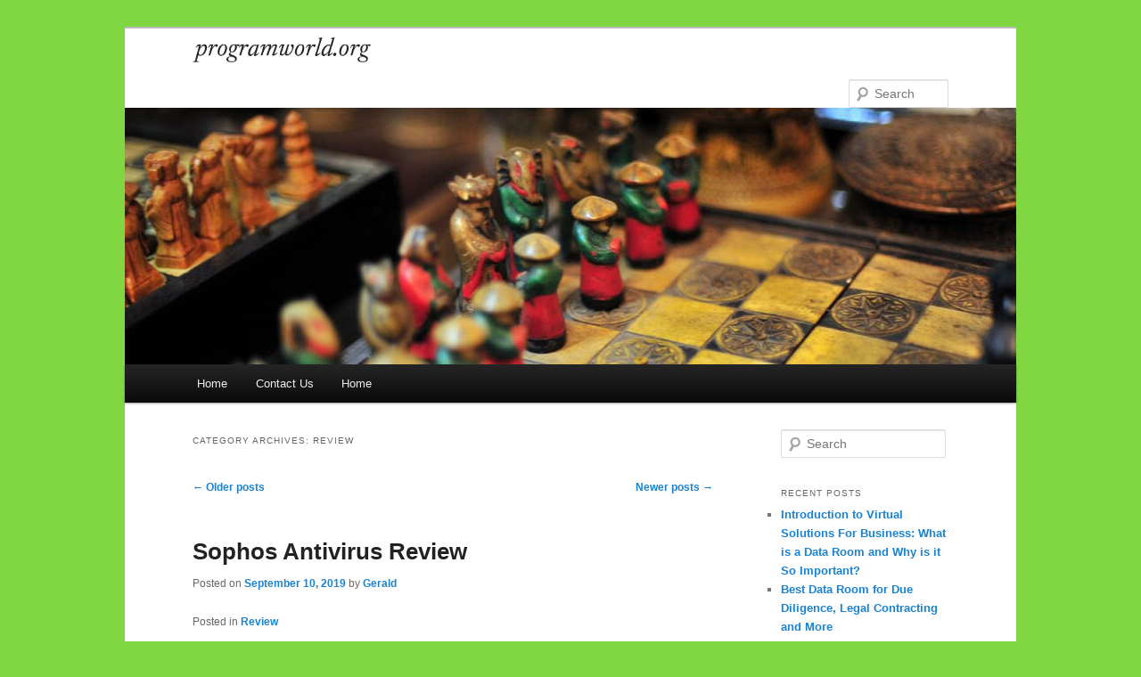

--- FILE ---
content_type: text/html; charset=utf-8
request_url: https://programworld.org/review/page/2
body_size: 7591
content:
<!DOCTYPE html>
<html lang="en-US">
<head>
  <meta charset="UTF-8">
  <meta name="viewport" content="width=device-width">
  <link rel="profile" href="https://gmpg.org/xfn/11">
  <link rel="stylesheet" type="text/css" media="all" href="/wp-content/themes/twentyeleven-child/style.css?ver=20190507">
  <link rel="pingback" href="/xmlrpc.php">
  <title>Review Archives - Page 2 of 4 - programworld</title>
  <link rel="canonical" href="/review/page/2">
  <link rel="prev" href="/review">
  <link rel="next" href="/review/page/3">
  <meta property="og:locale" content="en_US">
  <meta property="og:type" content="article">
  <meta property="og:title" content="Review Archives - Page 2 of 4 - programworld">
  <meta property="og:url" content="https://programworld.org/review">
  <meta property="og:site_name" content="programworld">
  <meta name="twitter:card" content="summary_large_image">
  <script type="application/ld+json" class="yoast-schema-graph">
  {"@context":"https://schema.org","@graph":[{"@type":"CollectionPage","@id":"https://programworld.org/review","url":"https://programworld.org/review/page/2","name":"Review Archives - Page 2 of 4 - programworld","isPartOf":{"@id":"https://programworld.org/#website"},"breadcrumb":{"@id":"https://programworld.org/review/page/2#breadcrumb"},"inLanguage":"en-US"},{"@type":"BreadcrumbList","@id":"https://programworld.org/review/page/2#breadcrumb","itemListElement":[{"@type":"ListItem","position":1,"name":"Home","item":"https://programworld.org/"},{"@type":"ListItem","position":2,"name":"Review"}]},{"@type":"WebSite","@id":"https://programworld.org/#website","url":"https://programworld.org/","name":"programworld","description":"","publisher":{"@id":"https://programworld.org/#organization"},"potentialAction":[{"@type":"SearchAction","target":{"@type":"EntryPoint","urlTemplate":"https://programworld.org/?s={search_term_string}"},"query-input":"required name=search_term_string"}],"inLanguage":"en-US"},{"@type":"Organization","@id":"https://programworld.org/#organization","name":"programworld","url":"https://programworld.org/","logo":{"@type":"ImageObject","inLanguage":"en-US","@id":"https://programworld.org/#/schema/logo/image/","url":"https://programworld.org/wp-content/uploads/2023/08/logo.png","contentUrl":"https://programworld.org/wp-content/uploads/2023/08/logo.png","width":556,"height":77,"caption":"programworld"},"image":{"@id":"https://programworld.org/#/schema/logo/image/"}}]}
  </script>
  <link rel="alternate" type="application/rss+xml" title="programworld &raquo; Feed" href="/feed">
  <link rel="alternate" type="application/rss+xml" title="programworld &raquo; Comments Feed" href="/comments/feed">
  <link rel="alternate" type="application/rss+xml" title="programworld &raquo; Review Category Feed" href="/review/feed">
  <script type="text/javascript">
  window._wpemojiSettings = {"baseUrl":"https:\/\/s.w.org\/images\/core\/emoji\/14.0.0\/72x72\/","ext":".png","svgUrl":"https:\/\/s.w.org\/images\/core\/emoji\/14.0.0\/svg\/","svgExt":".svg","source":{"concatemoji":"https:\/\/programworld.org\/wp-includes\/js\/wp-emoji-release.min.js?ver=6.1.5"}};
  /*! This file is auto-generated */
  !function(e,a,t){var n,r,o,i=a.createElement("canvas"),p=i.getContext&&i.getContext("2d");function s(e,t){var a=String.fromCharCode,e=(p.clearRect(0,0,i.width,i.height),p.fillText(a.apply(this,e),0,0),i.toDataURL());return p.clearRect(0,0,i.width,i.height),p.fillText(a.apply(this,t),0,0),e===i.toDataURL()}function c(e){var t=a.createElement("script");t.src=e,t.defer=t.type="text/javascript",a.getElementsByTagName("head")[0].appendChild(t)}for(o=Array("flag","emoji"),t.supports={everything:!0,everythingExceptFlag:!0},r=0;r<o.length;r++)t.supports[o[r]]=function(e){if(p&&p.fillText)switch(p.textBaseline="top",p.font="600 32px Arial",e){case"flag":return s([127987,65039,8205,9895,65039],[127987,65039,8203,9895,65039])?!1:!s([55356,56826,55356,56819],[55356,56826,8203,55356,56819])&&!s([55356,57332,56128,56423,56128,56418,56128,56421,56128,56430,56128,56423,56128,56447],[55356,57332,8203,56128,56423,8203,56128,56418,8203,56128,56421,8203,56128,56430,8203,56128,56423,8203,56128,56447]);case"emoji":return!s([129777,127995,8205,129778,127999],[129777,127995,8203,129778,127999])}return!1}(o[r]),t.supports.everything=t.supports.everything&&t.supports[o[r]],"flag"!==o[r]&&(t.supports.everythingExceptFlag=t.supports.everythingExceptFlag&&t.supports[o[r]]);t.supports.everythingExceptFlag=t.supports.everythingExceptFlag&&!t.supports.flag,t.DOMReady=!1,t.readyCallback=function(){t.DOMReady=!0},t.supports.everything||(n=function(){t.readyCallback()},a.addEventListener?(a.addEventListener("DOMContentLoaded",n,!1),e.addEventListener("load",n,!1)):(e.attachEvent("onload",n),a.attachEvent("onreadystatechange",function(){"complete"===a.readyState&&t.readyCallback()})),(e=t.source||{}).concatemoji?c(e.concatemoji):e.wpemoji&&e.twemoji&&(c(e.twemoji),c(e.wpemoji)))}(window,document,window._wpemojiSettings);
  </script>
  <style type="text/css">
  img.wp-smiley,
  img.emoji {
        display: inline !important;
        border: none !important;
        box-shadow: none !important;
        height: 1em !important;
        width: 1em !important;
        margin: 0 0.07em !important;
        vertical-align: -0.1em !important;
        background: none !important;
        padding: 0 !important;
  }
  </style>
  <link rel='stylesheet' id='wp-block-library-css' href='/wp-includes/css/dist/block-library/style.min.css?ver=6.1.5' type='text/css' media='all'>
  <style id='wp-block-library-theme-inline-css' type='text/css'>
  .wp-block-audio figcaption{color:#555;font-size:13px;text-align:center}.is-dark-theme .wp-block-audio figcaption{color:hsla(0,0%,100%,.65)}.wp-block-audio{margin:0 0 1em}.wp-block-code{border:1px solid #ccc;border-radius:4px;font-family:Menlo,Consolas,monaco,monospace;padding:.8em 1em}.wp-block-embed figcaption{color:#555;font-size:13px;text-align:center}.is-dark-theme .wp-block-embed figcaption{color:hsla(0,0%,100%,.65)}.wp-block-embed{margin:0 0 1em}.blocks-gallery-caption{color:#555;font-size:13px;text-align:center}.is-dark-theme .blocks-gallery-caption{color:hsla(0,0%,100%,.65)}.wp-block-image figcaption{color:#555;font-size:13px;text-align:center}.is-dark-theme .wp-block-image figcaption{color:hsla(0,0%,100%,.65)}.wp-block-image{margin:0 0 1em}.wp-block-pullquote{border-top:4px solid;border-bottom:4px solid;margin-bottom:1.75em;color:currentColor}.wp-block-pullquote__citation,.wp-block-pullquote cite,.wp-block-pullquote footer{color:currentColor;text-transform:uppercase;font-size:.8125em;font-style:normal}.wp-block-quote{border-left:.25em solid;margin:0 0 1.75em;padding-left:1em}.wp-block-quote cite,.wp-block-quote footer{color:currentColor;font-size:.8125em;position:relative;font-style:normal}.wp-block-quote.has-text-align-right{border-left:none;border-right:.25em solid;padding-left:0;padding-right:1em}.wp-block-quote.has-text-align-center{border:none;padding-left:0}.wp-block-quote.is-large,.wp-block-quote.is-style-large,.wp-block-quote.is-style-plain{border:none}.wp-block-search .wp-block-search__label{font-weight:700}.wp-block-search__button{border:1px solid #ccc;padding:.375em .625em}:where(.wp-block-group.has-background){padding:1.25em 2.375em}.wp-block-separator.has-css-opacity{opacity:.4}.wp-block-separator{border:none;border-bottom:2px solid;margin-left:auto;margin-right:auto}.wp-block-separator.has-alpha-channel-opacity{opacity:1}.wp-block-separator:not(.is-style-wide):not(.is-style-dots){width:100px}.wp-block-separator.has-background:not(.is-style-dots){border-bottom:none;height:1px}.wp-block-separator.has-background:not(.is-style-wide):not(.is-style-dots){height:2px}.wp-block-table{margin:"0 0 1em 0"}.wp-block-table thead{border-bottom:3px solid}.wp-block-table tfoot{border-top:3px solid}.wp-block-table td,.wp-block-table th{word-break:normal}.wp-block-table figcaption{color:#555;font-size:13px;text-align:center}.is-dark-theme .wp-block-table figcaption{color:hsla(0,0%,100%,.65)}.wp-block-video figcaption{color:#555;font-size:13px;text-align:center}.is-dark-theme .wp-block-video figcaption{color:hsla(0,0%,100%,.65)}.wp-block-video{margin:0 0 1em}.wp-block-template-part.has-background{padding:1.25em 2.375em;margin-top:0;margin-bottom:0}
  </style>
  <link rel='stylesheet' id='classic-theme-styles-css' href='/wp-includes/css/classic-themes.min.css?ver=1' type='text/css' media='all'>
  <style id='global-styles-inline-css' type='text/css'>
  body{--wp--preset--color--black: #000;--wp--preset--color--cyan-bluish-gray: #abb8c3;--wp--preset--color--white: #fff;--wp--preset--color--pale-pink: #f78da7;--wp--preset--color--vivid-red: #cf2e2e;--wp--preset--color--luminous-vivid-orange: #ff6900;--wp--preset--color--luminous-vivid-amber: #fcb900;--wp--preset--color--light-green-cyan: #7bdcb5;--wp--preset--color--vivid-green-cyan: #00d084;--wp--preset--color--pale-cyan-blue: #8ed1fc;--wp--preset--color--vivid-cyan-blue: #0693e3;--wp--preset--color--vivid-purple: #9b51e0;--wp--preset--color--blue: #1982d1;--wp--preset--color--dark-gray: #373737;--wp--preset--color--medium-gray: #666;--wp--preset--color--light-gray: #e2e2e2;--wp--preset--gradient--vivid-cyan-blue-to-vivid-purple: linear-gradient(135deg,rgba(6,147,227,1) 0%,rgb(155,81,224) 100%);--wp--preset--gradient--light-green-cyan-to-vivid-green-cyan: linear-gradient(135deg,rgb(122,220,180) 0%,rgb(0,208,130) 100%);--wp--preset--gradient--luminous-vivid-amber-to-luminous-vivid-orange: linear-gradient(135deg,rgba(252,185,0,1) 0%,rgba(255,105,0,1) 100%);--wp--preset--gradient--luminous-vivid-orange-to-vivid-red: linear-gradient(135deg,rgba(255,105,0,1) 0%,rgb(207,46,46) 100%);--wp--preset--gradient--very-light-gray-to-cyan-bluish-gray: linear-gradient(135deg,rgb(238,238,238) 0%,rgb(169,184,195) 100%);--wp--preset--gradient--cool-to-warm-spectrum: linear-gradient(135deg,rgb(74,234,220) 0%,rgb(151,120,209) 20%,rgb(207,42,186) 40%,rgb(238,44,130) 60%,rgb(251,105,98) 80%,rgb(254,248,76) 100%);--wp--preset--gradient--blush-light-purple: linear-gradient(135deg,rgb(255,206,236) 0%,rgb(152,150,240) 100%);--wp--preset--gradient--blush-bordeaux: linear-gradient(135deg,rgb(254,205,165) 0%,rgb(254,45,45) 50%,rgb(107,0,62) 100%);--wp--preset--gradient--luminous-dusk: linear-gradient(135deg,rgb(255,203,112) 0%,rgb(199,81,192) 50%,rgb(65,88,208) 100%);--wp--preset--gradient--pale-ocean: linear-gradient(135deg,rgb(255,245,203) 0%,rgb(182,227,212) 50%,rgb(51,167,181) 100%);--wp--preset--gradient--electric-grass: linear-gradient(135deg,rgb(202,248,128) 0%,rgb(113,206,126) 100%);--wp--preset--gradient--midnight: linear-gradient(135deg,rgb(2,3,129) 0%,rgb(40,116,252) 100%);--wp--preset--duotone--dark-grayscale: url('#wp-duotone-dark-grayscale');--wp--preset--duotone--grayscale: url('#wp-duotone-grayscale');--wp--preset--duotone--purple-yellow: url('#wp-duotone-purple-yellow');--wp--preset--duotone--blue-red: url('#wp-duotone-blue-red');--wp--preset--duotone--midnight: url('#wp-duotone-midnight');--wp--preset--duotone--magenta-yellow: url('#wp-duotone-magenta-yellow');--wp--preset--duotone--purple-green: url('#wp-duotone-purple-green');--wp--preset--duotone--blue-orange: url('#wp-duotone-blue-orange');--wp--preset--font-size--small: 13px;--wp--preset--font-size--medium: 20px;--wp--preset--font-size--large: 36px;--wp--preset--font-size--x-large: 42px;--wp--preset--spacing--20: 0.44rem;--wp--preset--spacing--30: 0.67rem;--wp--preset--spacing--40: 1rem;--wp--preset--spacing--50: 1.5rem;--wp--preset--spacing--60: 2.25rem;--wp--preset--spacing--70: 3.38rem;--wp--preset--spacing--80: 5.06rem;}:where(.is-layout-flex){gap: 0.5em;}body .is-layout-flow > .alignleft{float: left;margin-inline-start: 0;margin-inline-end: 2em;}body .is-layout-flow > .alignright{float: right;margin-inline-start: 2em;margin-inline-end: 0;}body .is-layout-flow > .aligncenter{margin-left: auto !important;margin-right: auto !important;}body .is-layout-constrained > .alignleft{float: left;margin-inline-start: 0;margin-inline-end: 2em;}body .is-layout-constrained > .alignright{float: right;margin-inline-start: 2em;margin-inline-end: 0;}body .is-layout-constrained > .aligncenter{margin-left: auto !important;margin-right: auto !important;}body .is-layout-constrained > :where(:not(.alignleft):not(.alignright):not(.alignfull)){max-width: var(--wp--style--global--content-size);margin-left: auto !important;margin-right: auto !important;}body .is-layout-constrained > .alignwide{max-width: var(--wp--style--global--wide-size);}body .is-layout-flex{display: flex;}body .is-layout-flex{flex-wrap: wrap;align-items: center;}body .is-layout-flex > *{margin: 0;}:where(.wp-block-columns.is-layout-flex){gap: 2em;}.has-black-color{color: var(--wp--preset--color--black) !important;}.has-cyan-bluish-gray-color{color: var(--wp--preset--color--cyan-bluish-gray) !important;}.has-white-color{color: var(--wp--preset--color--white) !important;}.has-pale-pink-color{color: var(--wp--preset--color--pale-pink) !important;}.has-vivid-red-color{color: var(--wp--preset--color--vivid-red) !important;}.has-luminous-vivid-orange-color{color: var(--wp--preset--color--luminous-vivid-orange) !important;}.has-luminous-vivid-amber-color{color: var(--wp--preset--color--luminous-vivid-amber) !important;}.has-light-green-cyan-color{color: var(--wp--preset--color--light-green-cyan) !important;}.has-vivid-green-cyan-color{color: var(--wp--preset--color--vivid-green-cyan) !important;}.has-pale-cyan-blue-color{color: var(--wp--preset--color--pale-cyan-blue) !important;}.has-vivid-cyan-blue-color{color: var(--wp--preset--color--vivid-cyan-blue) !important;}.has-vivid-purple-color{color: var(--wp--preset--color--vivid-purple) !important;}.has-black-background-color{background-color: var(--wp--preset--color--black) !important;}.has-cyan-bluish-gray-background-color{background-color: var(--wp--preset--color--cyan-bluish-gray) !important;}.has-white-background-color{background-color: var(--wp--preset--color--white) !important;}.has-pale-pink-background-color{background-color: var(--wp--preset--color--pale-pink) !important;}.has-vivid-red-background-color{background-color: var(--wp--preset--color--vivid-red) !important;}.has-luminous-vivid-orange-background-color{background-color: var(--wp--preset--color--luminous-vivid-orange) !important;}.has-luminous-vivid-amber-background-color{background-color: var(--wp--preset--color--luminous-vivid-amber) !important;}.has-light-green-cyan-background-color{background-color: var(--wp--preset--color--light-green-cyan) !important;}.has-vivid-green-cyan-background-color{background-color: var(--wp--preset--color--vivid-green-cyan) !important;}.has-pale-cyan-blue-background-color{background-color: var(--wp--preset--color--pale-cyan-blue) !important;}.has-vivid-cyan-blue-background-color{background-color: var(--wp--preset--color--vivid-cyan-blue) !important;}.has-vivid-purple-background-color{background-color: var(--wp--preset--color--vivid-purple) !important;}.has-black-border-color{border-color: var(--wp--preset--color--black) !important;}.has-cyan-bluish-gray-border-color{border-color: var(--wp--preset--color--cyan-bluish-gray) !important;}.has-white-border-color{border-color: var(--wp--preset--color--white) !important;}.has-pale-pink-border-color{border-color: var(--wp--preset--color--pale-pink) !important;}.has-vivid-red-border-color{border-color: var(--wp--preset--color--vivid-red) !important;}.has-luminous-vivid-orange-border-color{border-color: var(--wp--preset--color--luminous-vivid-orange) !important;}.has-luminous-vivid-amber-border-color{border-color: var(--wp--preset--color--luminous-vivid-amber) !important;}.has-light-green-cyan-border-color{border-color: var(--wp--preset--color--light-green-cyan) !important;}.has-vivid-green-cyan-border-color{border-color: var(--wp--preset--color--vivid-green-cyan) !important;}.has-pale-cyan-blue-border-color{border-color: var(--wp--preset--color--pale-cyan-blue) !important;}.has-vivid-cyan-blue-border-color{border-color: var(--wp--preset--color--vivid-cyan-blue) !important;}.has-vivid-purple-border-color{border-color: var(--wp--preset--color--vivid-purple) !important;}.has-vivid-cyan-blue-to-vivid-purple-gradient-background{background: var(--wp--preset--gradient--vivid-cyan-blue-to-vivid-purple) !important;}.has-light-green-cyan-to-vivid-green-cyan-gradient-background{background: var(--wp--preset--gradient--light-green-cyan-to-vivid-green-cyan) !important;}.has-luminous-vivid-amber-to-luminous-vivid-orange-gradient-background{background: var(--wp--preset--gradient--luminous-vivid-amber-to-luminous-vivid-orange) !important;}.has-luminous-vivid-orange-to-vivid-red-gradient-background{background: var(--wp--preset--gradient--luminous-vivid-orange-to-vivid-red) !important;}.has-very-light-gray-to-cyan-bluish-gray-gradient-background{background: var(--wp--preset--gradient--very-light-gray-to-cyan-bluish-gray) !important;}.has-cool-to-warm-spectrum-gradient-background{background: var(--wp--preset--gradient--cool-to-warm-spectrum) !important;}.has-blush-light-purple-gradient-background{background: var(--wp--preset--gradient--blush-light-purple) !important;}.has-blush-bordeaux-gradient-background{background: var(--wp--preset--gradient--blush-bordeaux) !important;}.has-luminous-dusk-gradient-background{background: var(--wp--preset--gradient--luminous-dusk) !important;}.has-pale-ocean-gradient-background{background: var(--wp--preset--gradient--pale-ocean) !important;}.has-electric-grass-gradient-background{background: var(--wp--preset--gradient--electric-grass) !important;}.has-midnight-gradient-background{background: var(--wp--preset--gradient--midnight) !important;}.has-small-font-size{font-size: var(--wp--preset--font-size--small) !important;}.has-medium-font-size{font-size: var(--wp--preset--font-size--medium) !important;}.has-large-font-size{font-size: var(--wp--preset--font-size--large) !important;}.has-x-large-font-size{font-size: var(--wp--preset--font-size--x-large) !important;}
  .wp-block-navigation a:where(:not(.wp-element-button)){color: inherit;}
  :where(.wp-block-columns.is-layout-flex){gap: 2em;}
  .wp-block-pullquote{font-size: 1.5em;line-height: 1.6;}
  </style>
  <link rel='stylesheet' id='contact-form-7-css' href='/wp-content/plugins/contact-form-7/includes/css/styles.css?ver=5.7.7' type='text/css' media='all'>
  <link rel='stylesheet' id='parent-style-css' href='/wp-content/themes/twentyeleven/style.css?ver=4.3' type='text/css' media='all'>
  <link rel='stylesheet' id='twentyeleven-block-style-css' href='/wp-content/themes/twentyeleven/blocks.css?ver=20230122' type='text/css' media='all'>
  <link rel='stylesheet' id='heateor_sss_frontend_css-css' href='/wp-content/plugins/sassy-social-share/public/css/sassy-social-share-public.css?ver=3.3.58' type='text/css' media='all'>
  <style id='heateor_sss_frontend_css-inline-css' type='text/css'>
  .heateor_sss_button_instagram span.heateor_sss_svg,a.heateor_sss_instagram span.heateor_sss_svg{background:radial-gradient(circle at 30% 107%,#fdf497 0,#fdf497 5%,#fd5949 45%,#d6249f 60%,#285aeb 90%)}.heateor_sss_horizontal_sharing .heateor_sss_svg,.heateor_sss_standard_follow_icons_container .heateor_sss_svg{color:#fff;border-width:0px;border-style:solid;border-color:transparent}.heateor_sss_horizontal_sharing .heateorSssTCBackground{color:#666}.heateor_sss_horizontal_sharing span.heateor_sss_svg:hover,.heateor_sss_standard_follow_icons_container span.heateor_sss_svg:hover{border-color:transparent;}.heateor_sss_vertical_sharing span.heateor_sss_svg,.heateor_sss_floating_follow_icons_container span.heateor_sss_svg{color:#fff;border-width:0px;border-style:solid;border-color:transparent;}.heateor_sss_vertical_sharing .heateorSssTCBackground{color:#666;}.heateor_sss_vertical_sharing span.heateor_sss_svg:hover,.heateor_sss_floating_follow_icons_container span.heateor_sss_svg:hover{border-color:transparent;}@media screen and (max-width:783px) {.heateor_sss_vertical_sharing{display:none!important}}
  </style>
  <style type="text/css" id="custom-background-css">
  body.custom-background { background-color: #81d742; }
  </style>
  <link rel="icon" href="/wp-content/uploads/2023/08/favicon-150x150.png" sizes="32x32">
  <link rel="icon" href="/wp-content/uploads/2023/08/favicon-300x300.png" sizes="192x192">
  <link rel="apple-touch-icon" href="/wp-content/uploads/2023/08/favicon-300x300.png">
  <meta name="msapplication-TileImage" content="https://programworld.org/wp-content/uploads/2023/08/favicon-300x300.png">
</head>
<body class="archive paged category category-review category-2 custom-background wp-custom-logo wp-embed-responsive paged-2 category-paged-2 two-column right-sidebar">
  <div class="skip-link">
    <a class="assistive-text" href="#content">Skip to primary content</a>
  </div>
  <div class="skip-link">
    <a class="assistive-text" href="#secondary">Skip to secondary content</a>
  </div><svg xmlns="http://www.w3.org/2000/svg" viewbox="0 0 0 0" width="0" height="0" focusable="false" role="none" style="visibility: hidden; position: absolute; left: -9999px; overflow: hidden;">
  <defs>
    <filter id="wp-duotone-dark-grayscale">
      <fecolormatrix color-interpolation-filters="sRGB" type="matrix" values=".299 .587 .114 0 0 .299 .587 .114 0 0 .299 .587 .114 0 0 .299 .587 .114 0 0"></fecolormatrix>
      <fecomponenttransfer color-interpolation-filters="sRGB">
        <fefuncr type="table" tablevalues="0 0.49803921568627"></fefuncr>
        <fefuncg type="table" tablevalues="0 0.49803921568627"></fefuncg>
        <fefuncb type="table" tablevalues="0 0.49803921568627"></fefuncb>
        <fefunca type="table" tablevalues="1 1"></fefunca>
      </fecomponenttransfer>
      <fecomposite in2="SourceGraphic" operator="in"></fecomposite>
    </filter>
  </defs></svg><svg xmlns="http://www.w3.org/2000/svg" viewbox="0 0 0 0" width="0" height="0" focusable="false" role="none" style="visibility: hidden; position: absolute; left: -9999px; overflow: hidden;">
  <defs>
    <filter id="wp-duotone-grayscale">
      <fecolormatrix color-interpolation-filters="sRGB" type="matrix" values=".299 .587 .114 0 0 .299 .587 .114 0 0 .299 .587 .114 0 0 .299 .587 .114 0 0"></fecolormatrix>
      <fecomponenttransfer color-interpolation-filters="sRGB">
        <fefuncr type="table" tablevalues="0 1"></fefuncr>
        <fefuncg type="table" tablevalues="0 1"></fefuncg>
        <fefuncb type="table" tablevalues="0 1"></fefuncb>
        <fefunca type="table" tablevalues="1 1"></fefunca>
      </fecomponenttransfer>
      <fecomposite in2="SourceGraphic" operator="in"></fecomposite>
    </filter>
  </defs></svg><svg xmlns="http://www.w3.org/2000/svg" viewbox="0 0 0 0" width="0" height="0" focusable="false" role="none" style="visibility: hidden; position: absolute; left: -9999px; overflow: hidden;">
  <defs>
    <filter id="wp-duotone-purple-yellow">
      <fecolormatrix color-interpolation-filters="sRGB" type="matrix" values=".299 .587 .114 0 0 .299 .587 .114 0 0 .299 .587 .114 0 0 .299 .587 .114 0 0"></fecolormatrix>
      <fecomponenttransfer color-interpolation-filters="sRGB">
        <fefuncr type="table" tablevalues="0.54901960784314 0.98823529411765"></fefuncr>
        <fefuncg type="table" tablevalues="0 1"></fefuncg>
        <fefuncb type="table" tablevalues="0.71764705882353 0.25490196078431"></fefuncb>
        <fefunca type="table" tablevalues="1 1"></fefunca>
      </fecomponenttransfer>
      <fecomposite in2="SourceGraphic" operator="in"></fecomposite>
    </filter>
  </defs></svg><svg xmlns="http://www.w3.org/2000/svg" viewbox="0 0 0 0" width="0" height="0" focusable="false" role="none" style="visibility: hidden; position: absolute; left: -9999px; overflow: hidden;">
  <defs>
    <filter id="wp-duotone-blue-red">
      <fecolormatrix color-interpolation-filters="sRGB" type="matrix" values=".299 .587 .114 0 0 .299 .587 .114 0 0 .299 .587 .114 0 0 .299 .587 .114 0 0"></fecolormatrix>
      <fecomponenttransfer color-interpolation-filters="sRGB">
        <fefuncr type="table" tablevalues="0 1"></fefuncr>
        <fefuncg type="table" tablevalues="0 0.27843137254902"></fefuncg>
        <fefuncb type="table" tablevalues="0.5921568627451 0.27843137254902"></fefuncb>
        <fefunca type="table" tablevalues="1 1"></fefunca>
      </fecomponenttransfer>
      <fecomposite in2="SourceGraphic" operator="in"></fecomposite>
    </filter>
  </defs></svg><svg xmlns="http://www.w3.org/2000/svg" viewbox="0 0 0 0" width="0" height="0" focusable="false" role="none" style="visibility: hidden; position: absolute; left: -9999px; overflow: hidden;">
  <defs>
    <filter id="wp-duotone-midnight">
      <fecolormatrix color-interpolation-filters="sRGB" type="matrix" values=".299 .587 .114 0 0 .299 .587 .114 0 0 .299 .587 .114 0 0 .299 .587 .114 0 0"></fecolormatrix>
      <fecomponenttransfer color-interpolation-filters="sRGB">
        <fefuncr type="table" tablevalues="0 0"></fefuncr>
        <fefuncg type="table" tablevalues="0 0.64705882352941"></fefuncg>
        <fefuncb type="table" tablevalues="0 1"></fefuncb>
        <fefunca type="table" tablevalues="1 1"></fefunca>
      </fecomponenttransfer>
      <fecomposite in2="SourceGraphic" operator="in"></fecomposite>
    </filter>
  </defs></svg><svg xmlns="http://www.w3.org/2000/svg" viewbox="0 0 0 0" width="0" height="0" focusable="false" role="none" style="visibility: hidden; position: absolute; left: -9999px; overflow: hidden;">
  <defs>
    <filter id="wp-duotone-magenta-yellow">
      <fecolormatrix color-interpolation-filters="sRGB" type="matrix" values=".299 .587 .114 0 0 .299 .587 .114 0 0 .299 .587 .114 0 0 .299 .587 .114 0 0"></fecolormatrix>
      <fecomponenttransfer color-interpolation-filters="sRGB">
        <fefuncr type="table" tablevalues="0.78039215686275 1"></fefuncr>
        <fefuncg type="table" tablevalues="0 0.94901960784314"></fefuncg>
        <fefuncb type="table" tablevalues="0.35294117647059 0.47058823529412"></fefuncb>
        <fefunca type="table" tablevalues="1 1"></fefunca>
      </fecomponenttransfer>
      <fecomposite in2="SourceGraphic" operator="in"></fecomposite>
    </filter>
  </defs></svg><svg xmlns="http://www.w3.org/2000/svg" viewbox="0 0 0 0" width="0" height="0" focusable="false" role="none" style="visibility: hidden; position: absolute; left: -9999px; overflow: hidden;">
  <defs>
    <filter id="wp-duotone-purple-green">
      <fecolormatrix color-interpolation-filters="sRGB" type="matrix" values=".299 .587 .114 0 0 .299 .587 .114 0 0 .299 .587 .114 0 0 .299 .587 .114 0 0"></fecolormatrix>
      <fecomponenttransfer color-interpolation-filters="sRGB">
        <fefuncr type="table" tablevalues="0.65098039215686 0.40392156862745"></fefuncr>
        <fefuncg type="table" tablevalues="0 1"></fefuncg>
        <fefuncb type="table" tablevalues="0.44705882352941 0.4"></fefuncb>
        <fefunca type="table" tablevalues="1 1"></fefunca>
      </fecomponenttransfer>
      <fecomposite in2="SourceGraphic" operator="in"></fecomposite>
    </filter>
  </defs></svg><svg xmlns="http://www.w3.org/2000/svg" viewbox="0 0 0 0" width="0" height="0" focusable="false" role="none" style="visibility: hidden; position: absolute; left: -9999px; overflow: hidden;">
  <defs>
    <filter id="wp-duotone-blue-orange">
      <fecolormatrix color-interpolation-filters="sRGB" type="matrix" values=".299 .587 .114 0 0 .299 .587 .114 0 0 .299 .587 .114 0 0 .299 .587 .114 0 0"></fecolormatrix>
      <fecomponenttransfer color-interpolation-filters="sRGB">
        <fefuncr type="table" tablevalues="0.098039215686275 1"></fefuncr>
        <fefuncg type="table" tablevalues="0 0.66274509803922"></fefuncg>
        <fefuncb type="table" tablevalues="0.84705882352941 0.41960784313725"></fefuncb>
        <fefunca type="table" tablevalues="1 1"></fefunca>
      </fecomponenttransfer>
      <fecomposite in2="SourceGraphic" operator="in"></fecomposite>
    </filter>
  </defs></svg>
  <div id="page" class="hfeed">
    <header id="branding" role="banner">
      <hgroup>
        <a href="/" class="custom-logo-link" rel="home"><img width="556" height="77" src="/wp-content/uploads/2023/08/logo.png" class="custom-logo" alt="programworld" decoding="async" srcset="/wp-content/uploads/2023/08/logo.png 556w, /wp-content/uploads/2023/08/logo-300x42.png 300w, /wp-content/uploads/2023/08/logo-500x69.png 500w" sizes="(max-width: 556px) 100vw, 556px"></a>
        <p id="site-description"></p>
      </hgroup><a href="/"><img src="/wp-content/themes/twentyeleven/images/headers/chessboard.jpg" width="1000" height="288" alt="programworld"></a>
      <form method="get" id="searchform" action="https://programworld.org/" name="searchform">
        <label for="s" class="assistive-text">Search</label> <input type="text" class="field" name="s" id="s" placeholder="Search"> <input type="submit" class="submit" name="submit" id="searchsubmit" value="Search">
      </form>
      <nav id="access" role="navigation">
        <h3 class="assistive-text">Main menu</h3>
        <div class="menu">
          <ul>
            <li>
              <a href="/">Home</a>
            </li>
            <li class="page_item page-item-7">
              <a href="/contact-us">Contact Us</a>
            </li>
            <li class="page_item page-item-6">
              <a href="/home">Home</a>
            </li>
          </ul>
        </div>
      </nav>
    </header>
    <div id="main">
      <section id="primary">
        <div id="content" role="main">
          <header class="page-header">
            <h1 class="page-title">Category Archives: <span>Review</span></h1>
          </header>
          <nav id="nav-above">
            <h3 class="assistive-text">Post navigation</h3>
            <div class="nav-previous">
              <a href="/review/page/3"><span class="meta-nav">&larr;</span> Older posts</a>
            </div>
            <div class="nav-next">
              <a href="/review/">Newer posts <span class="meta-nav">&rarr;</span></a>
            </div>
          </nav>
          <article id="post-80" class="post-80 post type-post status-publish format-standard hentry category-review">
            <header class="entry-header">
              <h2 class="entry-title"><a href="/sophos-antivirus-review" rel="bookmark">Sophos Antivirus Review</a></h2>
              <div class="entry-meta">
                <span class="sep">Posted on</span> <a href="/sophos-antivirus-review" title="11:10 am" rel="bookmark"><time class="entry-date" datetime="2019-09-10T11:10:39+00:00">September 10, 2019</time></a> <span class="by-author"><span class="sep">by</span> <span class="author vcard"><a class="url fn n" href="/author/gerald" title="View all posts by Gerald" rel="author">Gerald</a></span></span>
              </div>
            </header>
            <div class="entry-summary"></div>
            <footer class="entry-meta">
              <span class="cat-links"><span class="entry-utility-prep entry-utility-prep-cat-links">Posted in</span> <a href="/review" rel="category tag">Review</a></span>
            </footer>
          </article>
          <article id="post-79" class="post-79 post type-post status-publish format-standard hentry category-review">
            <header class="entry-header">
              <h2 class="entry-title"><a href="/panda-antivirus" rel="bookmark">Panda Antivirus Review</a></h2>
              <div class="entry-meta">
                <span class="sep">Posted on</span> <a href="/panda-antivirus" title="11:09 am" rel="bookmark"><time class="entry-date" datetime="2019-09-10T11:09:44+00:00">September 10, 2019</time></a> <span class="by-author"><span class="sep">by</span> <span class="author vcard"><a class="url fn n" href="/author/gerald" title="View all posts by Gerald" rel="author">Gerald</a></span></span>
              </div>
            </header>
            <div class="entry-summary"></div>
            <footer class="entry-meta">
              <span class="cat-links"><span class="entry-utility-prep entry-utility-prep-cat-links">Posted in</span> <a href="/review" rel="category tag">Review</a></span>
            </footer>
          </article>
          <article id="post-78" class="post-78 post type-post status-publish format-standard hentry category-review">
            <header class="entry-header">
              <h2 class="entry-title"><a href="/comodo-antivirus-review" rel="bookmark">Comodo Antivirus Review</a></h2>
              <div class="entry-meta">
                <span class="sep">Posted on</span> <a href="/comodo-antivirus-review" title="11:08 am" rel="bookmark"><time class="entry-date" datetime="2019-09-10T11:08:35+00:00">September 10, 2019</time></a> <span class="by-author"><span class="sep">by</span> <span class="author vcard"><a class="url fn n" href="/author/gerald" title="View all posts by Gerald" rel="author">Gerald</a></span></span>
              </div>
            </header>
            <div class="entry-summary"></div>
            <footer class="entry-meta">
              <span class="cat-links"><span class="entry-utility-prep entry-utility-prep-cat-links">Posted in</span> <a href="/review" rel="category tag">Review</a></span>
            </footer>
          </article>
          <article id="post-77" class="post-77 post type-post status-publish format-standard hentry category-review">
            <header class="entry-header">
              <h2 class="entry-title"><a href="/windows-defender-review" rel="bookmark">Windows Defender Review</a></h2>
              <div class="entry-meta">
                <span class="sep">Posted on</span> <a href="/windows-defender-review" title="11:06 am" rel="bookmark"><time class="entry-date" datetime="2019-09-10T11:06:54+00:00">September 10, 2019</time></a> <span class="by-author"><span class="sep">by</span> <span class="author vcard"><a class="url fn n" href="/author/gerald" title="View all posts by Gerald" rel="author">Gerald</a></span></span>
              </div>
            </header>
            <div class="entry-summary"></div>
            <footer class="entry-meta">
              <span class="cat-links"><span class="entry-utility-prep entry-utility-prep-cat-links">Posted in</span> <a href="/review" rel="category tag">Review</a></span>
            </footer>
          </article>
          <article id="post-76" class="post-76 post type-post status-publish format-standard hentry category-review">
            <header class="entry-header">
              <h2 class="entry-title"><a href="/malwarebytes-review" rel="bookmark">Malwarebytes Review</a></h2>
              <div class="entry-meta">
                <span class="sep">Posted on</span> <a href="/malwarebytes-review" title="11:05 am" rel="bookmark"><time class="entry-date" datetime="2019-09-10T11:05:28+00:00">September 10, 2019</time></a> <span class="by-author"><span class="sep">by</span> <span class="author vcard"><a class="url fn n" href="/author/gerald" title="View all posts by Gerald" rel="author">Gerald</a></span></span>
              </div>
            </header>
            <div class="entry-summary"></div>
            <footer class="entry-meta">
              <span class="cat-links"><span class="entry-utility-prep entry-utility-prep-cat-links">Posted in</span> <a href="/review" rel="category tag">Review</a></span>
            </footer>
          </article>
          <article id="post-75" class="post-75 post type-post status-publish format-standard hentry category-review">
            <header class="entry-header">
              <h2 class="entry-title"><a href="/zemana-antimalware-review" rel="bookmark">Zemana Antimalware Review</a></h2>
              <div class="entry-meta">
                <span class="sep">Posted on</span> <a href="/zemana-antimalware-review" title="11:04 am" rel="bookmark"><time class="entry-date" datetime="2019-09-10T11:04:29+00:00">September 10, 2019</time></a> <span class="by-author"><span class="sep">by</span> <span class="author vcard"><a class="url fn n" href="/author/gerald" title="View all posts by Gerald" rel="author">Gerald</a></span></span>
              </div>
            </header>
            <div class="entry-summary"></div>
            <footer class="entry-meta">
              <span class="cat-links"><span class="entry-utility-prep entry-utility-prep-cat-links">Posted in</span> <a href="/review" rel="category tag">Review</a></span>
            </footer>
          </article>
          <article id="post-74" class="post-74 post type-post status-publish format-standard hentry category-review">
            <header class="entry-header">
              <h2 class="entry-title"><a href="/trend-micro-review" rel="bookmark">Trend Micro Review</a></h2>
              <div class="entry-meta">
                <span class="sep">Posted on</span> <a href="/trend-micro-review" title="11:00 am" rel="bookmark"><time class="entry-date" datetime="2019-09-10T11:00:59+00:00">September 10, 2019</time></a> <span class="by-author"><span class="sep">by</span> <span class="author vcard"><a class="url fn n" href="/author/gerald" title="View all posts by Gerald" rel="author">Gerald</a></span></span>
              </div>
            </header>
            <div class="entry-summary"></div>
            <footer class="entry-meta">
              <span class="cat-links"><span class="entry-utility-prep entry-utility-prep-cat-links">Posted in</span> <a href="/review" rel="category tag">Review</a></span>
            </footer>
          </article>
          <article id="post-73" class="post-73 post type-post status-publish format-standard hentry category-review">
            <header class="entry-header">
              <h2 class="entry-title"><a href="/webroot-review" rel="bookmark">Webroot SecureAnywhere Review</a></h2>
              <div class="entry-meta">
                <span class="sep">Posted on</span> <a href="/webroot-review" title="10:59 am" rel="bookmark"><time class="entry-date" datetime="2019-09-10T10:59:22+00:00">September 10, 2019</time></a> <span class="by-author"><span class="sep">by</span> <span class="author vcard"><a class="url fn n" href="/author/gerald" title="View all posts by Gerald" rel="author">Gerald</a></span></span>
              </div>
            </header>
            <div class="entry-summary"></div>
            <footer class="entry-meta">
              <span class="cat-links"><span class="entry-utility-prep entry-utility-prep-cat-links">Posted in</span> <a href="/review" rel="category tag">Review</a></span>
            </footer>
          </article>
          <article id="post-72" class="post-72 post type-post status-publish format-standard hentry category-review">
            <header class="entry-header">
              <h2 class="entry-title"><a href="/pc-matic-review" rel="bookmark">PC Matic Review</a></h2>
              <div class="entry-meta">
                <span class="sep">Posted on</span> <a href="/pc-matic-review" title="10:57 am" rel="bookmark"><time class="entry-date" datetime="2019-09-10T10:57:02+00:00">September 10, 2019</time></a> <span class="by-author"><span class="sep">by</span> <span class="author vcard"><a class="url fn n" href="/author/gerald" title="View all posts by Gerald" rel="author">Gerald</a></span></span>
              </div>
            </header>
            <div class="entry-summary"></div>
            <footer class="entry-meta">
              <span class="cat-links"><span class="entry-utility-prep entry-utility-prep-cat-links">Posted in</span> <a href="/review" rel="category tag">Review</a></span>
            </footer>
          </article>
          <article id="post-71" class="post-71 post type-post status-publish format-standard hentry category-review">
            <header class="entry-header">
              <h2 class="entry-title"><a href="/360-total-security-review" rel="bookmark">360 Total Security Review</a></h2>
              <div class="entry-meta">
                <span class="sep">Posted on</span> <a href="/360-total-security-review" title="10:55 am" rel="bookmark"><time class="entry-date" datetime="2019-09-10T10:55:28+00:00">September 10, 2019</time></a> <span class="by-author"><span class="sep">by</span> <span class="author vcard"><a class="url fn n" href="/author/gerald" title="View all posts by Gerald" rel="author">Gerald</a></span></span>
              </div>
            </header>
            <div class="entry-summary"></div>
            <footer class="entry-meta">
              <span class="cat-links"><span class="entry-utility-prep entry-utility-prep-cat-links">Posted in</span> <a href="/review" rel="category tag">Review</a></span>
            </footer>
          </article>
          <nav id="nav-below">
            <h3 class="assistive-text">Post navigation</h3>
            <div class="nav-previous">
              <a href="/review/page/3"><span class="meta-nav">&larr;</span> Older posts</a>
            </div>
            <div class="nav-next">
              <a href="/review/">Newer posts <span class="meta-nav">&rarr;</span></a>
            </div>
          </nav>
        </div>
      </section>
      <div id="secondary" class="widget-area" role="complementary">
        <aside id="search-3" class="widget widget_search">
          <form method="get" id="searchform" action="https://programworld.org/" name="searchform">
            <label for="s" class="assistive-text">Search</label> <input type="text" class="field" name="s" id="s" placeholder="Search"> <input type="submit" class="submit" name="submit" id="searchsubmit" value="Search">
          </form>
        </aside>
        <aside id="recent-posts-3" class="widget widget_recent_entries">
          <h3 class="widget-title">Recent Posts</h3>
          <ul>
            <li>
              <a href="/introduction-to-virtual-solutions-for-business-what-is-a-data-room-and-why-is-it-so-important">Introduction to Virtual Solutions For Business: What is a Data Room and Why is it So Important?</a>
            </li>
            <li>
              <a href="/best-data-room-for-due-diligence-legal-contracting-and-more">Best Data Room for Due Diligence, Legal Contracting and More</a>
            </li>
            <li>
              <a href="/avoid-these-3-common-marketing-traps-when-choosing-a-virtual-data-room">Avoid These 3 Common Marketing Traps When Choosing A Virtual Data Room</a>
            </li>
            <li>
              <a href="/the-future-of-board-portal-management-software-bpms">The Future of Board Portal Management Software (BPMS)</a>
            </li>
            <li>
              <a href="/best-data-room-software-that-will-keep-your-sensitive-data-protected">Best Data Room software that will keep your sensitive data protected</a>
            </li>
          </ul>
        </aside>
        <aside id="categories-3" class="widget widget_categories">
          <h3 class="widget-title">Categories</h3>
          <ul>
            <li class="cat-item cat-item-6">
              <a href="/best-for">Best For</a>
            </li>
            <li class="cat-item cat-item-5">
              <a href="/blog">Blog</a>
            </li>
            <li class="cat-item cat-item-2 current-cat">
              <a aria-current="page" href="/review">Review</a>
            </li>
            <li class="cat-item cat-item-1">
              <a href="/uncategorized">Uncategorized</a>
            </li>
          </ul>
        </aside>
      </div>
    </div>
    <footer id="colophon" role="contentinfo">
      <div id="site-generator"></div>
    </footer>
  </div>
  <script type='text/javascript' src='/wp-content/plugins/contact-form-7/includes/swv/js/index.js?ver=5.7.7' id='swv-js'></script>
  <script type='text/javascript' id='contact-form-7-js-extra'>


  /* <![CDATA[ */
  var wpcf7 = {"api":{"root":"https:\/\/programworld.org\/wp-json\/","namespace":"contact-form-7\/v1"},"cached":"1"};
  /* ]]> */
  </script>
  <script type='text/javascript' src='/wp-content/plugins/contact-form-7/includes/js/index.js?ver=5.7.7' id='contact-form-7-js'></script>
</body>
</html>


--- FILE ---
content_type: text/css;charset=UTF-8
request_url: https://programworld.org/wp-content/themes/twentyeleven-child/style.css?ver=20190507
body_size: -140
content:
/*
 Theme Name:   Twenty Eleven Child
 Template:     twentyeleven
*/

.custom-logo{
    margin: 10px 0;
    max-width: 200px;
    height: auto;
}